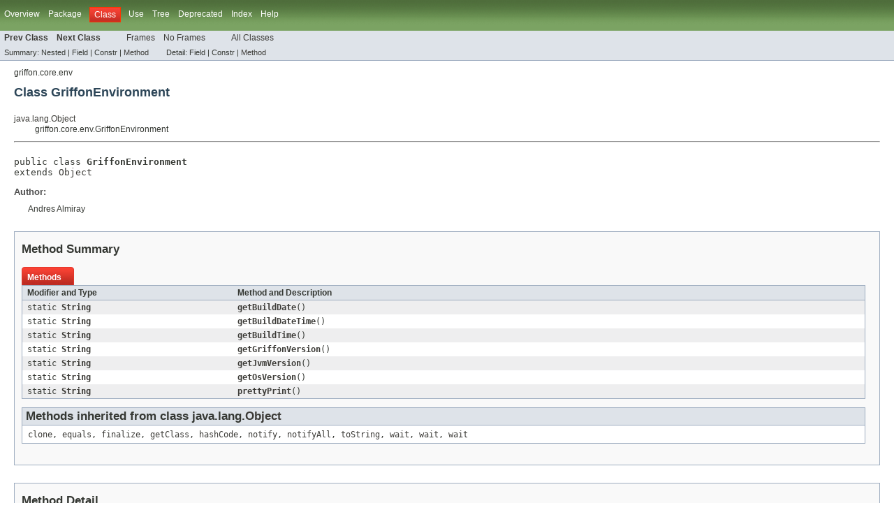

--- FILE ---
content_type: text/html
request_url: http://griffon-framework.org/guide/2.0.0.RC1/api/griffon/core/env/GriffonEnvironment.html
body_size: 13636
content:
<!DOCTYPE HTML PUBLIC "-//W3C//DTD HTML 4.01 Transitional//EN" "http://www.w3.org/TR/html4/loose.dtd">
<!-- NewPage -->
<html lang="en">
<head>
<!-- Generated by javadoc (version 1.7.0_60) on Tue Jul 29 06:23:44 CDT 2014 -->
<title>GriffonEnvironment (Griffon 2.0.0.RC1)</title>
<meta name="date" content="2014-07-29">
<link rel="stylesheet" type="text/css" href="../../../stylesheet.css" title="Style">
</head>
<body>
<script type="text/javascript"><!--
    if (location.href.indexOf('is-external=true') == -1) {
        parent.document.title="GriffonEnvironment (Griffon 2.0.0.RC1)";
    }
//-->
</script>
<noscript>
<div>JavaScript is disabled on your browser.</div>
</noscript>
<!-- ========= START OF TOP NAVBAR ======= -->
<div class="topNav"><a name="navbar_top">
<!--   -->
</a><a href="#skip-navbar_top" title="Skip navigation links"></a><a name="navbar_top_firstrow">
<!--   -->
</a>
<ul class="navList" title="Navigation">
<li><a href="../../../overview-summary.html">Overview</a></li>
<li><a href="package-summary.html">Package</a></li>
<li class="navBarCell1Rev">Class</li>
<li><a href="class-use/GriffonEnvironment.html">Use</a></li>
<li><a href="package-tree.html">Tree</a></li>
<li><a href="../../../deprecated-list.html">Deprecated</a></li>
<li><a href="../../../index-files/index-1.html">Index</a></li>
<li><a href="../../../help-doc.html">Help</a></li>
</ul>
</div>
<div class="subNav">
<ul class="navList">
<li><a href="../../../griffon/core/env/Feature.html" title="class in griffon.core.env"><span class="strong">Prev Class</span></a></li>
<li><a href="../../../griffon/core/env/Lifecycle.html" title="enum in griffon.core.env"><span class="strong">Next Class</span></a></li>
</ul>
<ul class="navList">
<li><a href="../../../index.html?griffon/core/env/GriffonEnvironment.html" target="_top">Frames</a></li>
<li><a href="GriffonEnvironment.html" target="_top">No Frames</a></li>
</ul>
<ul class="navList" id="allclasses_navbar_top">
<li><a href="../../../allclasses-noframe.html">All Classes</a></li>
</ul>
<div>
<script type="text/javascript"><!--
  allClassesLink = document.getElementById("allclasses_navbar_top");
  if(window==top) {
    allClassesLink.style.display = "block";
  }
  else {
    allClassesLink.style.display = "none";
  }
  //-->
</script>
</div>
<div>
<ul class="subNavList">
<li>Summary:&nbsp;</li>
<li>Nested&nbsp;|&nbsp;</li>
<li>Field&nbsp;|&nbsp;</li>
<li>Constr&nbsp;|&nbsp;</li>
<li><a href="#method_summary">Method</a></li>
</ul>
<ul class="subNavList">
<li>Detail:&nbsp;</li>
<li>Field&nbsp;|&nbsp;</li>
<li>Constr&nbsp;|&nbsp;</li>
<li><a href="#method_detail">Method</a></li>
</ul>
</div>
<a name="skip-navbar_top">
<!--   -->
</a></div>
<!-- ========= END OF TOP NAVBAR ========= -->
<!-- ======== START OF CLASS DATA ======== -->
<div class="header">
<div class="subTitle">griffon.core.env</div>
<h2 title="Class GriffonEnvironment" class="title">Class GriffonEnvironment</h2>
</div>
<div class="contentContainer">
<ul class="inheritance">
<li><a href="http://docs.oracle.com/javase/7/docs/api/java/lang/Object.html?is-external=true" title="class or interface in java.lang">java.lang.Object</a></li>
<li>
<ul class="inheritance">
<li>griffon.core.env.GriffonEnvironment</li>
</ul>
</li>
</ul>
<div class="description">
<ul class="blockList">
<li class="blockList">
<hr>
<br>
<pre>public class <span class="strong">GriffonEnvironment</span>
extends <a href="http://docs.oracle.com/javase/7/docs/api/java/lang/Object.html?is-external=true" title="class or interface in java.lang">Object</a></pre>
<dl><dt><span class="strong">Author:</span></dt>
  <dd>Andres Almiray</dd></dl>
</li>
</ul>
</div>
<div class="summary">
<ul class="blockList">
<li class="blockList">
<!-- ========== METHOD SUMMARY =========== -->
<ul class="blockList">
<li class="blockList"><a name="method_summary">
<!--   -->
</a>
<h3>Method Summary</h3>
<table class="overviewSummary" border="0" cellpadding="3" cellspacing="0" summary="Method Summary table, listing methods, and an explanation">
<caption><span>Methods</span><span class="tabEnd">&nbsp;</span></caption>
<tr>
<th class="colFirst" scope="col">Modifier and Type</th>
<th class="colLast" scope="col">Method and Description</th>
</tr>
<tr class="altColor">
<td class="colFirst"><code>static <a href="http://docs.oracle.com/javase/7/docs/api/java/lang/String.html?is-external=true" title="class or interface in java.lang">String</a></code></td>
<td class="colLast"><code><strong><a href="../../../griffon/core/env/GriffonEnvironment.html#getBuildDate()">getBuildDate</a></strong>()</code>&nbsp;</td>
</tr>
<tr class="rowColor">
<td class="colFirst"><code>static <a href="http://docs.oracle.com/javase/7/docs/api/java/lang/String.html?is-external=true" title="class or interface in java.lang">String</a></code></td>
<td class="colLast"><code><strong><a href="../../../griffon/core/env/GriffonEnvironment.html#getBuildDateTime()">getBuildDateTime</a></strong>()</code>&nbsp;</td>
</tr>
<tr class="altColor">
<td class="colFirst"><code>static <a href="http://docs.oracle.com/javase/7/docs/api/java/lang/String.html?is-external=true" title="class or interface in java.lang">String</a></code></td>
<td class="colLast"><code><strong><a href="../../../griffon/core/env/GriffonEnvironment.html#getBuildTime()">getBuildTime</a></strong>()</code>&nbsp;</td>
</tr>
<tr class="rowColor">
<td class="colFirst"><code>static <a href="http://docs.oracle.com/javase/7/docs/api/java/lang/String.html?is-external=true" title="class or interface in java.lang">String</a></code></td>
<td class="colLast"><code><strong><a href="../../../griffon/core/env/GriffonEnvironment.html#getGriffonVersion()">getGriffonVersion</a></strong>()</code>&nbsp;</td>
</tr>
<tr class="altColor">
<td class="colFirst"><code>static <a href="http://docs.oracle.com/javase/7/docs/api/java/lang/String.html?is-external=true" title="class or interface in java.lang">String</a></code></td>
<td class="colLast"><code><strong><a href="../../../griffon/core/env/GriffonEnvironment.html#getJvmVersion()">getJvmVersion</a></strong>()</code>&nbsp;</td>
</tr>
<tr class="rowColor">
<td class="colFirst"><code>static <a href="http://docs.oracle.com/javase/7/docs/api/java/lang/String.html?is-external=true" title="class or interface in java.lang">String</a></code></td>
<td class="colLast"><code><strong><a href="../../../griffon/core/env/GriffonEnvironment.html#getOsVersion()">getOsVersion</a></strong>()</code>&nbsp;</td>
</tr>
<tr class="altColor">
<td class="colFirst"><code>static <a href="http://docs.oracle.com/javase/7/docs/api/java/lang/String.html?is-external=true" title="class or interface in java.lang">String</a></code></td>
<td class="colLast"><code><strong><a href="../../../griffon/core/env/GriffonEnvironment.html#prettyPrint()">prettyPrint</a></strong>()</code>&nbsp;</td>
</tr>
</table>
<ul class="blockList">
<li class="blockList"><a name="methods_inherited_from_class_java.lang.Object">
<!--   -->
</a>
<h3>Methods inherited from class&nbsp;java.lang.<a href="http://docs.oracle.com/javase/7/docs/api/java/lang/Object.html?is-external=true" title="class or interface in java.lang">Object</a></h3>
<code><a href="http://docs.oracle.com/javase/7/docs/api/java/lang/Object.html?is-external=true#clone()" title="class or interface in java.lang">clone</a>, <a href="http://docs.oracle.com/javase/7/docs/api/java/lang/Object.html?is-external=true#equals(java.lang.Object)" title="class or interface in java.lang">equals</a>, <a href="http://docs.oracle.com/javase/7/docs/api/java/lang/Object.html?is-external=true#finalize()" title="class or interface in java.lang">finalize</a>, <a href="http://docs.oracle.com/javase/7/docs/api/java/lang/Object.html?is-external=true#getClass()" title="class or interface in java.lang">getClass</a>, <a href="http://docs.oracle.com/javase/7/docs/api/java/lang/Object.html?is-external=true#hashCode()" title="class or interface in java.lang">hashCode</a>, <a href="http://docs.oracle.com/javase/7/docs/api/java/lang/Object.html?is-external=true#notify()" title="class or interface in java.lang">notify</a>, <a href="http://docs.oracle.com/javase/7/docs/api/java/lang/Object.html?is-external=true#notifyAll()" title="class or interface in java.lang">notifyAll</a>, <a href="http://docs.oracle.com/javase/7/docs/api/java/lang/Object.html?is-external=true#toString()" title="class or interface in java.lang">toString</a>, <a href="http://docs.oracle.com/javase/7/docs/api/java/lang/Object.html?is-external=true#wait()" title="class or interface in java.lang">wait</a>, <a href="http://docs.oracle.com/javase/7/docs/api/java/lang/Object.html?is-external=true#wait(long)" title="class or interface in java.lang">wait</a>, <a href="http://docs.oracle.com/javase/7/docs/api/java/lang/Object.html?is-external=true#wait(long,%20int)" title="class or interface in java.lang">wait</a></code></li>
</ul>
</li>
</ul>
</li>
</ul>
</div>
<div class="details">
<ul class="blockList">
<li class="blockList">
<!-- ============ METHOD DETAIL ========== -->
<ul class="blockList">
<li class="blockList"><a name="method_detail">
<!--   -->
</a>
<h3>Method Detail</h3>
<a name="getGriffonVersion()">
<!--   -->
</a>
<ul class="blockList">
<li class="blockList">
<h4>getGriffonVersion</h4>
<pre>public static&nbsp;<a href="http://docs.oracle.com/javase/7/docs/api/java/lang/String.html?is-external=true" title="class or interface in java.lang">String</a>&nbsp;getGriffonVersion()</pre>
</li>
</ul>
<a name="getJvmVersion()">
<!--   -->
</a>
<ul class="blockList">
<li class="blockList">
<h4>getJvmVersion</h4>
<pre>public static&nbsp;<a href="http://docs.oracle.com/javase/7/docs/api/java/lang/String.html?is-external=true" title="class or interface in java.lang">String</a>&nbsp;getJvmVersion()</pre>
</li>
</ul>
<a name="getOsVersion()">
<!--   -->
</a>
<ul class="blockList">
<li class="blockList">
<h4>getOsVersion</h4>
<pre>public static&nbsp;<a href="http://docs.oracle.com/javase/7/docs/api/java/lang/String.html?is-external=true" title="class or interface in java.lang">String</a>&nbsp;getOsVersion()</pre>
</li>
</ul>
<a name="getBuildDateTime()">
<!--   -->
</a>
<ul class="blockList">
<li class="blockList">
<h4>getBuildDateTime</h4>
<pre>public static&nbsp;<a href="http://docs.oracle.com/javase/7/docs/api/java/lang/String.html?is-external=true" title="class or interface in java.lang">String</a>&nbsp;getBuildDateTime()</pre>
</li>
</ul>
<a name="getBuildDate()">
<!--   -->
</a>
<ul class="blockList">
<li class="blockList">
<h4>getBuildDate</h4>
<pre>public static&nbsp;<a href="http://docs.oracle.com/javase/7/docs/api/java/lang/String.html?is-external=true" title="class or interface in java.lang">String</a>&nbsp;getBuildDate()</pre>
</li>
</ul>
<a name="getBuildTime()">
<!--   -->
</a>
<ul class="blockList">
<li class="blockList">
<h4>getBuildTime</h4>
<pre>public static&nbsp;<a href="http://docs.oracle.com/javase/7/docs/api/java/lang/String.html?is-external=true" title="class or interface in java.lang">String</a>&nbsp;getBuildTime()</pre>
</li>
</ul>
<a name="prettyPrint()">
<!--   -->
</a>
<ul class="blockListLast">
<li class="blockList">
<h4>prettyPrint</h4>
<pre>public static&nbsp;<a href="http://docs.oracle.com/javase/7/docs/api/java/lang/String.html?is-external=true" title="class or interface in java.lang">String</a>&nbsp;prettyPrint()</pre>
</li>
</ul>
</li>
</ul>
</li>
</ul>
</div>
</div>
<!-- ========= END OF CLASS DATA ========= -->
<!-- ======= START OF BOTTOM NAVBAR ====== -->
<div class="bottomNav"><a name="navbar_bottom">
<!--   -->
</a><a href="#skip-navbar_bottom" title="Skip navigation links"></a><a name="navbar_bottom_firstrow">
<!--   -->
</a>
<ul class="navList" title="Navigation">
<li><a href="../../../overview-summary.html">Overview</a></li>
<li><a href="package-summary.html">Package</a></li>
<li class="navBarCell1Rev">Class</li>
<li><a href="class-use/GriffonEnvironment.html">Use</a></li>
<li><a href="package-tree.html">Tree</a></li>
<li><a href="../../../deprecated-list.html">Deprecated</a></li>
<li><a href="../../../index-files/index-1.html">Index</a></li>
<li><a href="../../../help-doc.html">Help</a></li>
</ul>
<div class="aboutLanguage"><em>Copyright &copy; 2008-2014 The Griffon Team. All rights reserved.</em></div>
</div>
<div class="subNav">
<ul class="navList">
<li><a href="../../../griffon/core/env/Feature.html" title="class in griffon.core.env"><span class="strong">Prev Class</span></a></li>
<li><a href="../../../griffon/core/env/Lifecycle.html" title="enum in griffon.core.env"><span class="strong">Next Class</span></a></li>
</ul>
<ul class="navList">
<li><a href="../../../index.html?griffon/core/env/GriffonEnvironment.html" target="_top">Frames</a></li>
<li><a href="GriffonEnvironment.html" target="_top">No Frames</a></li>
</ul>
<ul class="navList" id="allclasses_navbar_bottom">
<li><a href="../../../allclasses-noframe.html">All Classes</a></li>
</ul>
<div>
<script type="text/javascript"><!--
  allClassesLink = document.getElementById("allclasses_navbar_bottom");
  if(window==top) {
    allClassesLink.style.display = "block";
  }
  else {
    allClassesLink.style.display = "none";
  }
  //-->
</script>
</div>
<div>
<ul class="subNavList">
<li>Summary:&nbsp;</li>
<li>Nested&nbsp;|&nbsp;</li>
<li>Field&nbsp;|&nbsp;</li>
<li>Constr&nbsp;|&nbsp;</li>
<li><a href="#method_summary">Method</a></li>
</ul>
<ul class="subNavList">
<li>Detail:&nbsp;</li>
<li>Field&nbsp;|&nbsp;</li>
<li>Constr&nbsp;|&nbsp;</li>
<li><a href="#method_detail">Method</a></li>
</ul>
</div>
<a name="skip-navbar_bottom">
<!--   -->
</a></div>
<!-- ======== END OF BOTTOM NAVBAR ======= -->
</body>
</html>
